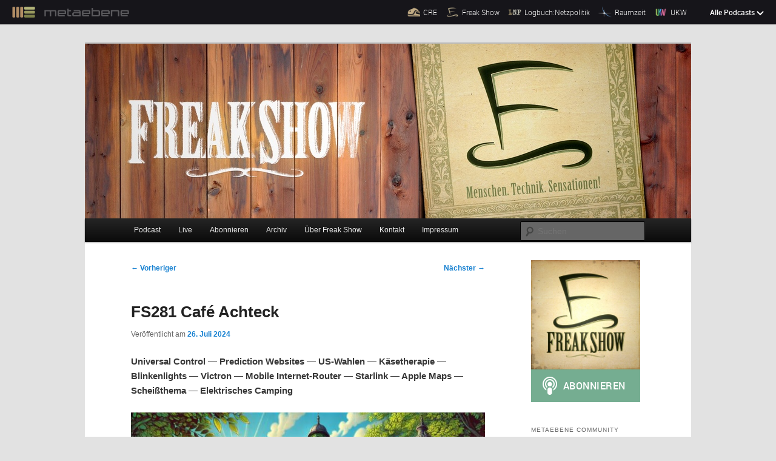

--- FILE ---
content_type: application/javascript
request_url: https://slackin.community.metaebene.me/slackin.js
body_size: 7177
content:
(function(){

  // give up and resort to `target=_blank`
  // if we're not modern enough
  if (!document.body.getBoundingClientRect
   || !document.body.querySelectorAll
   || !window.postMessage) {
    return;
  }

  // search for a script tag pointing to slackin.js
  function search(){
    var replaced = 0;
    var scripts = document.querySelectorAll('script');
    var script;
    for (var i = 0; i < scripts.length; i++) {
      script = scripts[i];
      if (!script.src) continue;
      if (/\/slackin\.js(\?.*)?$/.test(script.src)) {
        // replace script with iframe
        replace(script);

        // we abort the search for subsequent
        // slackin.js executions to exhaust
        // the queue
        return true;
      }
    }
  }

  var LARGE; // boolean for large/small mode, from query param

  // replace the script tag with an iframe
  function replace(script){
    var parent = script.parentNode;
    if (!parent) return;

    LARGE = /\?large/.test(script.src);
    var iframe = document.createElement('iframe');
    var iframePath = '/iframe' + (LARGE ? '?large' : '');
    iframe.src = script.src.replace(/\/slackin\.js.*/, iframePath);
    iframe.style.borderWidth = 0;
    iframe.className = '__slackin';

    // a decent aproximation that we adjust later
    // once we have the knowledge of the actual
    // numbers of users, based on a user count
    // of 3 digits by 3 digits
    iframe.style.width = (LARGE ? 190 : 140) + 'px';

    // height depends on target size
    iframe.style.height = (LARGE ? 30 : 20) + 'px';

    // hidden by default to avoid flicker
    iframe.style.visibility = 'hidden';

    parent.insertBefore(iframe, script);
    parent.removeChild(script);

    // setup iframe RPC
    iframe.onload = function(){
      setup(iframe);
    };
  }

  // setup an "RPC" channel between iframe and us
  function setup(iframe){
    var id = Math.random() * (1 << 24) | 0;
    iframe.contentWindow.postMessage('slackin:' + id, '*');
    window.addEventListener('message', function(e){
      if (typeof e.data !== 'string') return;

      // show dialog upon click
      if ('slackin-click:' + id  === e.data) {
        showDialog(iframe);
      }

      // update width
      var wp = 'slackin-width:' + id + ':';
      if (wp === e.data.substr(0, wp.length)) {
        var width = e.data.substr(wp.length);
        iframe.style.width = width + 'px';

        // ensure it's shown (since first time hidden)
        iframe.style.visibility = 'visible';
      }

      // redirect to URL
      var redir = 'slackin-redirect:' + id + ':';
      if (redir === e.data.substr(0, redir.length)) {
        location.href = e.data.substr(redir.length);
      }
    });
  }

  // show the dialog around the iframe
  // by, yes, creating a new iframe
  var showing = false;
  function showDialog(iframe){
    if (showing) return;
    showing = true;

    if (LARGE) {
      unitSize = '14px';
      arrowHeight = 13;
    } else {
      unitSize = '10px';
      arrowHeight = 9;
    }

    // container div
    var div = document.createElement('div');
    div.className = '__slackin';
    div.style.fontSize = unitSize;
    div.style.border = '.1em solid #D6D6D6';
    div.style.padding = '0';
    div.style.margin = '0';
    div.style.lineHeight = '0';
    div.style.backgroundColor = '#FAFAFA';
    div.style.width = '25em';
    div.style.height = '15.5em';
    div.style.position = 'absolute';
    div.style.left = '-10000px';
    div.style.top = '-10000px';
    div.style.borderRadius = '.4em';
    div.style.padding = '.4em';
    div.style.boxSizing = 'content-box';

    // new iframe
    var ni = document.createElement('iframe');
    ni.className = '__slackin';
    ni.style.width = '25em';
    ni.style.height = '15.5em';
    ni.style.borderWidth = 0;
    ni.src = iframe.src.replace('iframe', 'iframe/dialog');
    ni.onload = function(){
      setup(ni);
      window.addEventListener('scroll', dposition);
      window.addEventListener('resize', dposition);
      position();
    };

    // arrows
    var a1 = document.createElement('div');
    var a2 = document.createElement('div');
    [a1, a2].forEach(function(a){
      a.style.border = 'solid transparent';
      a.style.pointerEvents = 'none';
      a.style.width = '0';
      a.style.height = '0';
      a.style.margin = '0';
      a.style.padding = '0';
      a.style.position = 'absolute';
      a.style.display = 'inline';
    });

    a1.style.borderColor = 'rgba(214, 214, 214, 0)';
    a2.style.borderColor = 'rgba(250, 250, 250, 0)';

    a1.style.borderWidth = '.7em';
    a1.style.marginLeft = '-.65em';
    a2.style.borderWidth = '.6em';
    a2.style.marginLeft = '-.6em';

    // append
    div.appendChild(a1);
    div.appendChild(a2);
    div.appendChild(ni);
    document.body.appendChild(div);

    function position(){
      [div, a1, a2].forEach(function(el){
        el.style.left = '';
        el.style.right = '';
        el.style.bottom = '';
        el.style.top = '';
      });

      var divPos = div.getBoundingClientRect();
      var iframePos = iframe.getBoundingClientRect();
      var divHeight = divPos.height + arrowHeight;

      var st = document.body.scrollTop;
      var sl = document.body.scrollLeft;
      var iw = window.innerWidth;
      var ih = window.innerHeight;
      var iframeTop = iframePos.top + st;
      var iframeLeft = iframePos.left + sl;

      // position vertically / arrows
      if (st + iframePos.bottom + divHeight > st + ih) {
        div.style.top = (iframeTop - divHeight) + 'px';
        a1.style.top = a2.style.top = '100%';

        a1.style.borderBottomColor = 'rgba(214, 214, 214, 0)';
        a2.style.borderBottomColor = 'rgba(250, 250, 250, 0)';
        a1.style.borderTopColor = '#d6d6d6';
        a2.style.borderTopColor = '#fafafa';
      } else {
        div.style.top = (iframeTop + iframePos.height + arrowHeight) + 'px';
        a1.style.bottom = a2.style.bottom = '100%';

        a1.style.borderTopColor = 'rgba(214, 214, 214, 0)';
        a2.style.borderTopColor = 'rgba(250, 250, 250, 0)';
        a1.style.borderBottomColor = '#d6d6d6';
        a2.style.borderBottomColor = '#fafafa';
      }

      // position horizontally
      var left = iframePos.left
        + Math.round(iframePos.width / 2)
        - Math.round(divPos.width / 2);
      if (left < sl) left = sl;
      if (left + divPos.width > sl + iw) {
        left = sl + iw - divPos.width;
      }
      div.style.left = left + 'px';

      a1.style.left =
      a2.style.left = (iframeLeft - left + Math.round(iframePos.width / 2)) + 'px';
    }

    // debounced positionining
    var timer;
    function dposition(){
      clearTimeout(timer);
      timer = setTimeout(position, 100);
    }

    function hide(){
      showing = false;
      window.removeEventListener('scroll', dposition);
      window.removeEventListener('resize', dposition);
      document.body.removeChild(div);
      document.documentElement.removeEventListener('click', click, true);
    }

    function click(ev){
      if ('__slackin' != ev.target.className) {
        hide();
      }
    }

    document.documentElement.addEventListener('click', click, true);
  }

  var found = search();
  if (!found) setTimeout(search, 5000);

})();


--- FILE ---
content_type: image/svg+xml
request_url: https://freakshow.fm/wp-content/plugins/podlove-podcasting-plugin-for-wordpress/lib/modules/social/images/icons/wikipedia.svg
body_size: 469
content:
<svg height="512" width="512" xmlns="http://www.w3.org/2000/svg"><rect fill="#eceff1" height="512" rx="77" width="512"/><path d="m57 147-1 1v7c0 2 2 3 5 3 21 1 21 5 29 24l94 205c7 15 17 17 26-1l47-92 44 92c8 16 17 17 25 0l90-203c8-18 20-25 37-25 2 0 3-1 3-3v-7l-1-1h-83l-1 1v7c0 2 2 3 4 3 11 0 30 2 22 20l-73 173-3-1-45-92 38-75c9-16 11-25 27-25 2 0 4-1 4-3v-7l-1-1h-67l-1 1v7c0 3 4 3 7 3 19 1 17 8 11 20l-29 58-26-54c-9-17-11-22 2-23 4-1 9-1 9-4v-7l-1-1h-72l-1 1v8c0 2 2 2 5 2 12 2 12 3 24 27l42 88-39 78-3-1-80-174c-8-18 3-17 19-18 3 0 3-1 3-3v-7l-1-1z" fill="#2f2f2f"/></svg>